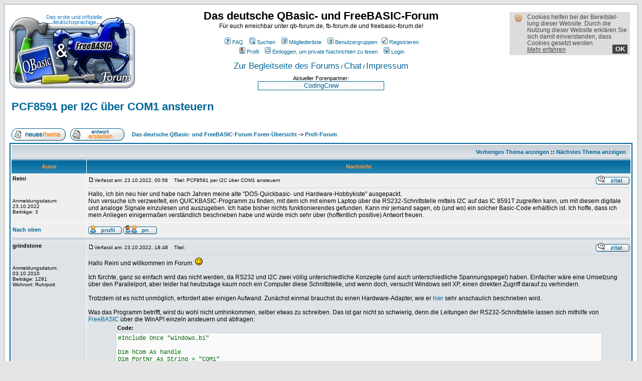

--- FILE ---
content_type: text/html; charset=ISO-8859-1
request_url: https://forum.qbasic.at/viewtopic.php?p=111543&sid=d45459a5142490a8408ad64f654a0fb5
body_size: 6548
content:
<!DOCTYPE HTML PUBLIC "-//W3C//DTD HTML 4.01 Transitional//EN">
<html dir="ltr">
<head>
<meta http-equiv="Content-Type" content="text/html; charset=iso-8859-1">
<meta http-equiv="Content-Style-Type" content="text/css">

<link rel="top" href="./index.php?sid=df02f90fb0c5b3f47afdfeec48d77bbc" title="Das deutsche QBasic- und FreeBASIC-Forum Foren-Übersicht" />
<link rel="search" href="./search.php?sid=df02f90fb0c5b3f47afdfeec48d77bbc" title="Suchen" />
<link rel="help" href="./faq.php?sid=df02f90fb0c5b3f47afdfeec48d77bbc" title="FAQ" />
<link rel="author" href="./memberlist.php?sid=df02f90fb0c5b3f47afdfeec48d77bbc" title="Mitgliederliste" />
<link rel="prev" href="viewtopic.php?t=9173&amp;view=previous&amp;sid=df02f90fb0c5b3f47afdfeec48d77bbc" title="Vorheriges Thema anzeigen" />
<link rel="next" href="viewtopic.php?t=9173&amp;view=next&amp;sid=df02f90fb0c5b3f47afdfeec48d77bbc" title="Nächstes Thema anzeigen" />
<link rel="up" href="viewforum.php?f=6&amp;sid=df02f90fb0c5b3f47afdfeec48d77bbc" title="Profi-Forum" />
<link rel="chapter forum" href="viewforum.php?f=3&amp;sid=df02f90fb0c5b3f47afdfeec48d77bbc" title="Ankündigungen und Neuigkeiten" />
<link rel="chapter forum" href="viewforum.php?f=1&amp;sid=df02f90fb0c5b3f47afdfeec48d77bbc" title="Allgemeine Fragen zu QBasic." />
<link rel="chapter forum" href="viewforum.php?f=9&amp;sid=df02f90fb0c5b3f47afdfeec48d77bbc" title="Spezielle Fragen" />
<link rel="chapter forum" href="viewforum.php?f=8&amp;sid=df02f90fb0c5b3f47afdfeec48d77bbc" title="Allgemeine Fragen zu FreeBASIC." />
<link rel="chapter forum" href="viewforum.php?f=10&amp;sid=df02f90fb0c5b3f47afdfeec48d77bbc" title="Windows-spezifische Fragen" />
<link rel="chapter forum" href="viewforum.php?f=11&amp;sid=df02f90fb0c5b3f47afdfeec48d77bbc" title="Linux-spezifische Fragen" />
<link rel="chapter forum" href="viewforum.php?f=12&amp;sid=df02f90fb0c5b3f47afdfeec48d77bbc" title="Bibliotheken" />
<link rel="chapter forum" href="viewforum.php?f=6&amp;sid=df02f90fb0c5b3f47afdfeec48d77bbc" title="Profi-Forum" />
<link rel="chapter forum" href="viewforum.php?f=5&amp;sid=df02f90fb0c5b3f47afdfeec48d77bbc" title="Projektvorstellungen" />
<link rel="chapter forum" href="viewforum.php?f=7&amp;sid=df02f90fb0c5b3f47afdfeec48d77bbc" title="Computer-Forum" />
<link rel="chapter forum" href="viewforum.php?f=2&amp;sid=df02f90fb0c5b3f47afdfeec48d77bbc" title="Off-Topic-Forum" />

<title>Das deutsche QBasic- und FreeBASIC-Forum :: Thema anzeigen - PCF8591 per I2C über COM1 ansteuern</title>
<link rel="stylesheet" href="templates/subSilver/subSilver.css" type="text/css" />
<link rel="SHORTCUT ICON" href="https://forum.qbasic.at/favicon.ico" />
<script src="/forum.js" type="text/javascript"></script>
</head>
<body bgcolor="#E5E5E5" text="#000000" link="#006699" vlink="#5493B4" onload="lpage()">
<a name="top"></a>
<div id="ckkasten-container"></div>
<table width="100%" cellspacing="0" cellpadding="10" border="0" align="center">
	<tr>
		<td class="bodyline">
			<table width="100%" cellspacing="0" cellpadding="0" border="0">
				<tr>
					<td><a href="https://forum.qbasic.at/"><img src="misc/logos/logo.png" border="0" alt="Das deutsche QBasic- und FreeBASIC-Forum Foren-Übersicht" vspace="1" /></a></td>
					<td align="center" width="100%" valign="middle" id="hdrTabCol">
						<span class="maintitle">Das deutsche QBasic- und FreeBASIC-Forum</span><br /><span class="gen">Für euch erreichbar unter qb-forum.de, fb-forum.de und freebasic-forum.de!<br />&nbsp; </span>
						<table cellspacing="0" cellpadding="2" border="0">
							<tr>
								<td align="center" valign="top" nowrap="nowrap">
									<span class="mainmenu"><a href="faq.php?sid=df02f90fb0c5b3f47afdfeec48d77bbc" class="mainmenu"><img src="templates/subSilver/images/icon_mini_faq.gif" width="12" height="13" border="0" alt="FAQ" hspace="3" />FAQ</a></span>
									<span class="mainmenu">&nbsp;&nbsp;<a href="search.php?sid=df02f90fb0c5b3f47afdfeec48d77bbc" class="mainmenu"><img src="templates/subSilver/images/icon_mini_search.gif" width="12" height="13" border="0" alt="Suchen" hspace="3" />Suchen</a>&nbsp;&nbsp;
									<a href="memberlist.php?sid=df02f90fb0c5b3f47afdfeec48d77bbc" class="mainmenu"><img src="templates/subSilver/images/icon_mini_members.gif" width="12" height="13" border="0" alt="Mitgliederliste" hspace="3" />Mitgliederliste</a>&nbsp;&nbsp;
									<a href="groupcp.php?sid=df02f90fb0c5b3f47afdfeec48d77bbc" class="mainmenu"><img src="templates/subSilver/images/icon_mini_groups.gif" width="12" height="13" border="0" alt="Benutzergruppen" hspace="3" />Benutzergruppen</a>
									&nbsp;<a href="profile.php?mode=register&amp;sid=df02f90fb0c5b3f47afdfeec48d77bbc" class="mainmenu"><img src="templates/subSilver/images/icon_mini_register.gif" width="12" height="13" border="0" alt="Registrieren" hspace="3" />Registrieren</a></span>
								</td>
							</tr>
							<tr>
								<td height="25" align="center" valign="top" nowrap="nowrap">
									<span class="mainmenu"><a href="profile.php?mode=editprofile&amp;sid=df02f90fb0c5b3f47afdfeec48d77bbc" class="mainmenu">
										<img src="templates/subSilver/images/icon_mini_profile.gif" width="12" height="13" border="0" alt="Profil" hspace="3" />Profil</a>&nbsp;&nbsp;
										<a href="privmsg.php?folder=inbox&amp;sid=df02f90fb0c5b3f47afdfeec48d77bbc" class="mainmenu"><img src="templates/subSilver/images/icon_mini_message.gif" width="12" height="13" border="0" alt="Einloggen, um private Nachrichten zu lesen" hspace="3" />Einloggen, um private Nachrichten zu lesen</a>&nbsp;&nbsp;
										<a href="login.php?sid=df02f90fb0c5b3f47afdfeec48d77bbc" class="mainmenu"><img src="templates/subSilver/images/icon_mini_login.gif" width="12" height="13" border="0" alt="Login" hspace="3" />Login</a>
									</span>
								</td>
							</tr>
						</table>
						<table border="0" cellspacing="0" cellpadding="4">
							<tr>
								<td align="center">
									<a href="https://forum.qbasic.at/begleitseite/" target="_blank" style="font-size:13pt;text-decoration:none;">Zur Begleitseite des Forums</a> /
									<a href="https://www.freebasic-portal.de/chat.html" target="_blank" style="font-size:13pt; text-decoration:none;">Chat</a> /
									<a href="https://www.freebasic-portal.de/impressum.html" target="_blank" style="font-size:13pt;text-decoration:none;">Impressum</a>
								</td>
							</tr>
							<tr>
								<td align="center">
									Aktueller Forenpartner:<br>
									<iframe style="border:1px solid #006699;" src="https://forum.qbasic.at/misc/forenpartnerotm.php" name="forenpartner" width="250" height="16" scrolling="no" marginheight="0" marginwidth="0" frameborder="0"></iframe>
								</td>
							</tr>
						</table>
					</td>
				</tr>
			</table>
			<br />

<table width="100%" cellspacing="2" cellpadding="2" border="0">
  <tr>
	<td align="left" valign="bottom" colspan="2"><a class="maintitle" href="viewtopic.php?t=9173&amp;start=0&amp;postdays=0&amp;postorder=asc&amp;highlight=&amp;sid=df02f90fb0c5b3f47afdfeec48d77bbc">PCF8591 per I2C über COM1 ansteuern</a><br />
	  <span class="gensmall"><b></b><br />
	  &nbsp; </span></td>
  </tr>
</table>
<table width="100%" cellspacing="2" cellpadding="2" border="0">
  <tr>
	<td align="left" valign="bottom" nowrap="nowrap"><span class="nav"><a href="posting.php?mode=newtopic&amp;f=6&amp;sid=df02f90fb0c5b3f47afdfeec48d77bbc"><img src="templates/subSilver/images/lang_german/post.gif" border="0" alt="Neues Thema eröffnen" align="middle" /></a>&nbsp;&nbsp;&nbsp;<a href="posting.php?mode=reply&amp;t=9173&amp;sid=df02f90fb0c5b3f47afdfeec48d77bbc"><img src="templates/subSilver/images/lang_german/reply.gif" border="0" alt="Neue Antwort erstellen" align="middle" /></a></span></td>
	<td align="left" valign="middle" width="100%"><span class="nav">&nbsp;&nbsp;&nbsp;<a href="index.php?sid=df02f90fb0c5b3f47afdfeec48d77bbc" class="nav">Das deutsche QBasic- und FreeBASIC-Forum Foren-Übersicht</a>
	  -> <a href="viewforum.php?f=6&amp;sid=df02f90fb0c5b3f47afdfeec48d77bbc" class="nav">Profi-Forum</a></span></td>
  </tr>
</table>

<table class="forumline" width="100%" cellspacing="1" cellpadding="3" border="0">
	<tr align="right">
		<td class="catHead" colspan="2" height="28"><span class="nav"><a href="viewtopic.php?t=9173&amp;view=previous&amp;sid=df02f90fb0c5b3f47afdfeec48d77bbc" class="nav">Vorheriges Thema anzeigen</a> :: <a href="viewtopic.php?t=9173&amp;view=next&amp;sid=df02f90fb0c5b3f47afdfeec48d77bbc" class="nav">Nächstes Thema anzeigen</a> &nbsp;</span></td>
	</tr>
	
	<tr>
		<th class="thLeft" width="150" height="26" nowrap="nowrap">Autor</th>
		<th class="thRight" nowrap="nowrap">Nachricht</th>
	</tr>
	<tr>
		<td width="150" align="left" valign="top" class="row1"><span class="name"><a name="111525"></a><b>Reini</b></span><br /><span class="postdetails"><br /><br /><br />Anmeldungsdatum: 23.10.2022<br />Beiträge: 3<br /></span><br /></td>
		<td class="row1" width="100%" height="28" valign="top"><table width="100%" border="0" cellspacing="0" cellpadding="0">
			<tr>
				<td width="100%"><a href="viewtopic.php?p=111525&amp;sid=df02f90fb0c5b3f47afdfeec48d77bbc#111525"><img src="templates/subSilver/images/icon_minipost.gif" width="12" height="9" alt="Beitrag" title="Beitrag" border="0" /></a><span class="postdetails">Verfasst am: 23.10.2022, 00:56<span class="gen">&nbsp;</span>&nbsp; &nbsp;Titel: PCF8591 per I2C über COM1 ansteuern</span></td>
				<td valign="top" nowrap="nowrap"><a href="posting.php?mode=quote&amp;p=111525&amp;sid=df02f90fb0c5b3f47afdfeec48d77bbc"><img src="templates/subSilver/images/lang_german/icon_quote.gif" alt="Antworten mit Zitat" title="Antworten mit Zitat" border="0" /></a>   </td>
			</tr>
			<tr>
				<td colspan="2"><hr /></td>
			</tr>
			<tr>
				<td colspan="2"><span class="postbody">Hallo, ich bin neu hier und habe nach Jahren meine alte &quot;DOS-Quickbasic- und Hardware-Hobbykiste&quot; ausgepackt. 
<br />
Nun versuche ich verzweifelt, ein QUICKBASIC-Programm zu finden, mit dem ich mit einem Laptop über die RS232-Schnittstelle mittels I2C auf das IC 8591T zugreifen kann, um mit diesem digitale und analoge Signale einzulesen und auszugeben. Ich habe bisher nichts funktionierendes gefunden. Kann mir jemand sagen, ob (und wo) ein solcher Basic-Code erhältlich ist. Ich hoffe, dass ich mein Anliegen einigermaßen verständlich beschrieben habe und würde mich sehr über (hoffentlich positive) Antwort freuen.</span><span class="gensmall"></span></td>
			</tr>
		</table></td>
	</tr>
	<tr>
		<td class="row1" width="150" align="left" valign="middle"><span class="nav"><a href="#top" class="nav">Nach oben</a></span></td>
		<td class="row1" width="100%" height="28" valign="bottom" nowrap="nowrap"><table cellspacing="0" cellpadding="0" border="0" height="18" width="18">
			<tr>
				<td valign="middle" nowrap="nowrap"><a href="profile.php?mode=viewprofile&amp;u=2429&amp;sid=df02f90fb0c5b3f47afdfeec48d77bbc"><img src="templates/subSilver/images/lang_german/icon_profile.gif" alt="Benutzer-Profile anzeigen" title="Benutzer-Profile anzeigen" border="0" /></a> <a href="privmsg.php?mode=post&amp;u=2429&amp;sid=df02f90fb0c5b3f47afdfeec48d77bbc"><img src="templates/subSilver/images/lang_german/icon_pm.gif" alt="Private Nachricht senden" title="Private Nachricht senden" border="0" /></a>     <script language="JavaScript" type="text/javascript"><!--

	if ( navigator.userAgent.toLowerCase().indexOf('mozilla') != -1 && navigator.userAgent.indexOf('5.') == -1 && navigator.userAgent.indexOf('6.') == -1 )
		document.write(' ');
	else
		document.write('</td><td>&nbsp;</td><td valign="top" nowrap="nowrap"><div style="position:relative"><div style="position:absolute"></div><div style="position:absolute;left:3px;top:-1px"></div></div>');

				//--></script><noscript></noscript></td>
			</tr>
		</table></td>
	</tr>
	<tr>
		<td class="spaceRow" colspan="2" height="1"><img src="templates/subSilver/images/spacer.gif" alt="" width="1" height="1" /></td>
	</tr>
	<tr>
		<td width="150" align="left" valign="top" class="row2"><span class="name"><a name="111526"></a><b>grindstone</b></span><br /><span class="postdetails"><br /><br /><br />Anmeldungsdatum: 03.10.2010<br />Beiträge: 1291<br />Wohnort: Ruhrpott</span><br /></td>
		<td class="row2" width="100%" height="28" valign="top"><table width="100%" border="0" cellspacing="0" cellpadding="0">
			<tr>
				<td width="100%"><a href="viewtopic.php?p=111526&amp;sid=df02f90fb0c5b3f47afdfeec48d77bbc#111526"><img src="templates/subSilver/images/icon_minipost.gif" width="12" height="9" alt="Beitrag" title="Beitrag" border="0" /></a><span class="postdetails">Verfasst am: 23.10.2022, 18:48<span class="gen">&nbsp;</span>&nbsp; &nbsp;Titel: </span></td>
				<td valign="top" nowrap="nowrap"><a href="posting.php?mode=quote&amp;p=111526&amp;sid=df02f90fb0c5b3f47afdfeec48d77bbc"><img src="templates/subSilver/images/lang_german/icon_quote.gif" alt="Antworten mit Zitat" title="Antworten mit Zitat" border="0" /></a>   </td>
			</tr>
			<tr>
				<td colspan="2"><hr /></td>
			</tr>
			<tr>
				<td colspan="2"><span class="postbody">Hallo Reini und willkommen im Forum. <img src="images/smiles/icon_smile.gif" alt="lächeln" border="0" /> 
<br />

<br />
Ich fürchte, ganz so einfach wird das nicht werden, da RS232 und I2C zwei völlig unterschiedliche Konzepte (und auch unterschiedliche Spannungspegel)  haben. Einfacher wäre eine Umsetzung über den Parallelport, aber leider hat heutzutage kaum noch ein Computer diese Schnittstelle, und wenn doch, versucht Windows seit XP, einen direkten Zugriff darauf zu verhindern.
<br />

<br />
Trotzdem ist es nicht unmöglich, erfordert aber einigen Aufwand. Zunächst einmal brauchst du einen Hardware-Adapter, wie er <a href="https://www.strippenstrolch.de/5-5-2-RS232-zu-i2c-umsetzer-mit-gambas.html" target="_blank" class="postlink">hier</a> sehr anschaulich beschrieben wird.
<br />

<br />
Was das Programm betrifft, wirst du wohl nicht umhinkommen, selber etwas zu schreiben. Das ist gar nicht so schwierig, denn die Leitungen der RS232-Schnittstelle lassen sich mithilfe von <a href="https://www.freebasic-portal.de/" target="_blank" class="postlink">FreeBASIC </a>über die WinAPI einzeln ansteuern und abfragen:</span><table width="90%" cellspacing="1" cellpadding="3" border="0" align="center"><tr> 	  <td><span class="genmed"><b>Code:</b></span></td>	</tr>	<tr>	  <td class="code">#Include Once &quot;windows.bi&quot;
<br />

<br />
Dim hCom As handle
<br />
Dim PortNr As String = &quot;COM1&quot;
<br />
Dim modemStat As Dword
<br />

<br />
'Serielle Schnittstelle öffnen&#58;
<br />
hCom = CreateFile&#40;PortNr, GENERIC_READ Or GENERIC_WRITE, 0, NULL, OPEN_EXISTING, 0, NULL&#41;
<br />
Print &quot;Handle = &quot;; hCom
<br />

<br />
'Fehlerbehandlung, falls Öffnen fehlschlägt&#58;
<br />
If hCom = INVALID_HANDLE_VALUE Then
<br />
&nbsp; Print &quot;Fehler beim Oeffnen von &quot;; PortNr
<br />
&nbsp; Sleep
<br />
&nbsp; End
<br />
&nbsp;Else
<br />
&nbsp; Print PortNr; &quot; geoeffnet&quot;
<br />
Endif
<br />

<br />
'Alle Ausgangsleitungen auf positive Spannung setzen&#58;
<br />
EscapeCommFunction&#40;hCom, SETRTS&#41;&nbsp; &nbsp; 'RTS +12V
<br />
EscapeCommFunction&#40;hCom, SETDTR&#41;&nbsp; &nbsp; 'DTR +12V
<br />
EscapeCommFunction&#40;hCom, SETBREAK&#41;&nbsp; 'TxD +12V &#40;Break&#41;
<br />

<br />
Print
<br />
Print
<br />
Print &quot;Ende mit &#91;Esc&#93;&quot;
<br />

<br />
'Eingangsleitungen per Polling abfragen&#58;
<br />
Do
<br />
&nbsp; GetCommModemStatus&#40;hCom, @modemStat&#41;
<br />
&nbsp; Locate 8,1
<br />
&nbsp; If modemStat And MS_CTS_ON&nbsp; Then Print &quot;CTS&nbsp; = 1&quot; Else Print &quot;CTS&nbsp; = 0&quot;
<br />
&nbsp; If modemStat And MS_DSR_ON&nbsp; Then Print &quot;DSR&nbsp; = 1&quot; Else Print &quot;DSR&nbsp; = 0&quot;
<br />
&nbsp; If modemStat And MS_RING_ON Then Print &quot;RING = 1&quot; Else Print &quot;RING = 0&quot;
<br />
&nbsp; If modemStat And MS_RLSD_ON Then Print &quot;RLSD = 1&quot; Else Print &quot;RLSD = 0&quot;
<br />
Loop Until Inkey = Chr&#40;27&#41;
<br />

<br />
'Alle Ausgangsleitungen auf negative Spannung zurücksetzen&#58;
<br />
EscapeCommFunction&#40;hCom, CLRRTS&#41;&nbsp; &nbsp; 'RTS -12V
<br />
EscapeCommFunction&#40;hCom, CLRDTR&#41;&nbsp; &nbsp; 'DTR -12V
<br />
EscapeCommFunction&#40;hCom, CLRBREAK&#41;&nbsp; 'TxD -12V
<br />

<br />
'Serielle Schnittstelle schließen&#58;
<br />
CloseHandle&#40;hCom&#41;
<br />
</td>	</tr></table><span class="postbody">
<br />
Das ist dann schon die halbe Miete. Der Rest ist auch kein Hexenwerk, wenn ich mal davon ausgehe, daß du mit dem I2C-Protokoll vertraut bist. Bei weiteren Fragen und Problemen bin ich gerne behilflich. <img src="images/smiles/icon_smile.gif" alt="lächeln" border="0" /> 
<br />

<br />
Gruß
<br />
grindstone<br />_________________<br />For ein halbes Jahr wuste ich nich mahl wie man Proggramira schreibt. Jetzt bin ich einen!</span><span class="gensmall"></span></td>
			</tr>
		</table></td>
	</tr>
	<tr>
		<td class="row2" width="150" align="left" valign="middle"><span class="nav"><a href="#top" class="nav">Nach oben</a></span></td>
		<td class="row2" width="100%" height="28" valign="bottom" nowrap="nowrap"><table cellspacing="0" cellpadding="0" border="0" height="18" width="18">
			<tr>
				<td valign="middle" nowrap="nowrap"><a href="profile.php?mode=viewprofile&amp;u=1890&amp;sid=df02f90fb0c5b3f47afdfeec48d77bbc"><img src="templates/subSilver/images/lang_german/icon_profile.gif" alt="Benutzer-Profile anzeigen" title="Benutzer-Profile anzeigen" border="0" /></a> <a href="privmsg.php?mode=post&amp;u=1890&amp;sid=df02f90fb0c5b3f47afdfeec48d77bbc"><img src="templates/subSilver/images/lang_german/icon_pm.gif" alt="Private Nachricht senden" title="Private Nachricht senden" border="0" /></a> <a href="mailto:gimmidatding@gmx.de"><img src="templates/subSilver/images/lang_german/icon_email.gif" alt="E-Mail senden" title="E-Mail senden" border="0" /></a>    <script language="JavaScript" type="text/javascript"><!--

	if ( navigator.userAgent.toLowerCase().indexOf('mozilla') != -1 && navigator.userAgent.indexOf('5.') == -1 && navigator.userAgent.indexOf('6.') == -1 )
		document.write(' ');
	else
		document.write('</td><td>&nbsp;</td><td valign="top" nowrap="nowrap"><div style="position:relative"><div style="position:absolute"></div><div style="position:absolute;left:3px;top:-1px"></div></div>');

				//--></script><noscript></noscript></td>
			</tr>
		</table></td>
	</tr>
	<tr>
		<td class="spaceRow" colspan="2" height="1"><img src="templates/subSilver/images/spacer.gif" alt="" width="1" height="1" /></td>
	</tr>
	<tr>
		<td width="150" align="left" valign="top" class="row1"><span class="name"><a name="111528"></a><b>Reini</b></span><br /><span class="postdetails"><br /><br /><br />Anmeldungsdatum: 23.10.2022<br />Beiträge: 3<br /></span><br /></td>
		<td class="row1" width="100%" height="28" valign="top"><table width="100%" border="0" cellspacing="0" cellpadding="0">
			<tr>
				<td width="100%"><a href="viewtopic.php?p=111528&amp;sid=df02f90fb0c5b3f47afdfeec48d77bbc#111528"><img src="templates/subSilver/images/icon_minipost.gif" width="12" height="9" alt="Beitrag" title="Beitrag" border="0" /></a><span class="postdetails">Verfasst am: 26.10.2022, 21:38<span class="gen">&nbsp;</span>&nbsp; &nbsp;Titel: </span></td>
				<td valign="top" nowrap="nowrap"><a href="posting.php?mode=quote&amp;p=111528&amp;sid=df02f90fb0c5b3f47afdfeec48d77bbc"><img src="templates/subSilver/images/lang_german/icon_quote.gif" alt="Antworten mit Zitat" title="Antworten mit Zitat" border="0" /></a>   </td>
			</tr>
			<tr>
				<td colspan="2"><hr /></td>
			</tr>
			<tr>
				<td colspan="2"><span class="postbody">Hallo Grintstone,
<br />
vielen Dank für die prompte Antwort.
<br />
Wahrscheinlich habe ich mich nicht deutlich genug ausgedrückt, denn Deine Antwort hilft mir leider nicht wirklich weiter.
<br />
Ich habe mittlerweile einen RS232-zu I2C-Adapter hergestellt, mit dem ich  Signale auf TTL-Pegel senden und empfangen kann. Ich möchte mit Quickbasic auf DOS-Ebene das IC ansteuern. Hierzu suche ich verzweifelt den kompletten Quickbasic-Code, denn meine Programmierversuche sind alle bisher gescheitert. Es wäre sehr schön, wenn Du mir dabei weiter behilflich sein könntest. 
<br />
Viele Grüße Reini</span><span class="gensmall"></span></td>
			</tr>
		</table></td>
	</tr>
	<tr>
		<td class="row1" width="150" align="left" valign="middle"><span class="nav"><a href="#top" class="nav">Nach oben</a></span></td>
		<td class="row1" width="100%" height="28" valign="bottom" nowrap="nowrap"><table cellspacing="0" cellpadding="0" border="0" height="18" width="18">
			<tr>
				<td valign="middle" nowrap="nowrap"><a href="profile.php?mode=viewprofile&amp;u=2429&amp;sid=df02f90fb0c5b3f47afdfeec48d77bbc"><img src="templates/subSilver/images/lang_german/icon_profile.gif" alt="Benutzer-Profile anzeigen" title="Benutzer-Profile anzeigen" border="0" /></a> <a href="privmsg.php?mode=post&amp;u=2429&amp;sid=df02f90fb0c5b3f47afdfeec48d77bbc"><img src="templates/subSilver/images/lang_german/icon_pm.gif" alt="Private Nachricht senden" title="Private Nachricht senden" border="0" /></a>     <script language="JavaScript" type="text/javascript"><!--

	if ( navigator.userAgent.toLowerCase().indexOf('mozilla') != -1 && navigator.userAgent.indexOf('5.') == -1 && navigator.userAgent.indexOf('6.') == -1 )
		document.write(' ');
	else
		document.write('</td><td>&nbsp;</td><td valign="top" nowrap="nowrap"><div style="position:relative"><div style="position:absolute"></div><div style="position:absolute;left:3px;top:-1px"></div></div>');

				//--></script><noscript></noscript></td>
			</tr>
		</table></td>
	</tr>
	<tr>
		<td class="spaceRow" colspan="2" height="1"><img src="templates/subSilver/images/spacer.gif" alt="" width="1" height="1" /></td>
	</tr>
	<tr>
		<td width="150" align="left" valign="top" class="row2"><span class="name"><a name="111529"></a><b>grindstone</b></span><br /><span class="postdetails"><br /><br /><br />Anmeldungsdatum: 03.10.2010<br />Beiträge: 1291<br />Wohnort: Ruhrpott</span><br /></td>
		<td class="row2" width="100%" height="28" valign="top"><table width="100%" border="0" cellspacing="0" cellpadding="0">
			<tr>
				<td width="100%"><a href="viewtopic.php?p=111529&amp;sid=df02f90fb0c5b3f47afdfeec48d77bbc#111529"><img src="templates/subSilver/images/icon_minipost.gif" width="12" height="9" alt="Beitrag" title="Beitrag" border="0" /></a><span class="postdetails">Verfasst am: 27.10.2022, 08:34<span class="gen">&nbsp;</span>&nbsp; &nbsp;Titel: </span></td>
				<td valign="top" nowrap="nowrap"><a href="posting.php?mode=quote&amp;p=111529&amp;sid=df02f90fb0c5b3f47afdfeec48d77bbc"><img src="templates/subSilver/images/lang_german/icon_quote.gif" alt="Antworten mit Zitat" title="Antworten mit Zitat" border="0" /></a>   </td>
			</tr>
			<tr>
				<td colspan="2"><hr /></td>
			</tr>
			<tr>
				<td colspan="2"><span class="postbody">Meinst du mit &quot;Quickbasic&quot; den OBasic-Interpreter, der serienmäßig mit DOS mitgeliefert wurde? Und soll dein Programm auf einem DOS-Rechner (also ohne Windows) laufen?
<br />

<br />
Gruß
<br />
grindstone<br />_________________<br />For ein halbes Jahr wuste ich nich mahl wie man Proggramira schreibt. Jetzt bin ich einen!</span><span class="gensmall"></span></td>
			</tr>
		</table></td>
	</tr>
	<tr>
		<td class="row2" width="150" align="left" valign="middle"><span class="nav"><a href="#top" class="nav">Nach oben</a></span></td>
		<td class="row2" width="100%" height="28" valign="bottom" nowrap="nowrap"><table cellspacing="0" cellpadding="0" border="0" height="18" width="18">
			<tr>
				<td valign="middle" nowrap="nowrap"><a href="profile.php?mode=viewprofile&amp;u=1890&amp;sid=df02f90fb0c5b3f47afdfeec48d77bbc"><img src="templates/subSilver/images/lang_german/icon_profile.gif" alt="Benutzer-Profile anzeigen" title="Benutzer-Profile anzeigen" border="0" /></a> <a href="privmsg.php?mode=post&amp;u=1890&amp;sid=df02f90fb0c5b3f47afdfeec48d77bbc"><img src="templates/subSilver/images/lang_german/icon_pm.gif" alt="Private Nachricht senden" title="Private Nachricht senden" border="0" /></a> <a href="mailto:gimmidatding@gmx.de"><img src="templates/subSilver/images/lang_german/icon_email.gif" alt="E-Mail senden" title="E-Mail senden" border="0" /></a>    <script language="JavaScript" type="text/javascript"><!--

	if ( navigator.userAgent.toLowerCase().indexOf('mozilla') != -1 && navigator.userAgent.indexOf('5.') == -1 && navigator.userAgent.indexOf('6.') == -1 )
		document.write(' ');
	else
		document.write('</td><td>&nbsp;</td><td valign="top" nowrap="nowrap"><div style="position:relative"><div style="position:absolute"></div><div style="position:absolute;left:3px;top:-1px"></div></div>');

				//--></script><noscript></noscript></td>
			</tr>
		</table></td>
	</tr>
	<tr>
		<td class="spaceRow" colspan="2" height="1"><img src="templates/subSilver/images/spacer.gif" alt="" width="1" height="1" /></td>
	</tr>
	<tr>
		<td width="150" align="left" valign="top" class="row1"><span class="name"><a name="111539"></a><b>Reini</b></span><br /><span class="postdetails"><br /><br /><br />Anmeldungsdatum: 23.10.2022<br />Beiträge: 3<br /></span><br /></td>
		<td class="row1" width="100%" height="28" valign="top"><table width="100%" border="0" cellspacing="0" cellpadding="0">
			<tr>
				<td width="100%"><a href="viewtopic.php?p=111539&amp;sid=df02f90fb0c5b3f47afdfeec48d77bbc#111539"><img src="templates/subSilver/images/icon_minipost.gif" width="12" height="9" alt="Beitrag" title="Beitrag" border="0" /></a><span class="postdetails">Verfasst am: 06.11.2022, 23:27<span class="gen">&nbsp;</span>&nbsp; &nbsp;Titel: </span></td>
				<td valign="top" nowrap="nowrap"><a href="posting.php?mode=quote&amp;p=111539&amp;sid=df02f90fb0c5b3f47afdfeec48d77bbc"><img src="templates/subSilver/images/lang_german/icon_quote.gif" alt="Antworten mit Zitat" title="Antworten mit Zitat" border="0" /></a>   </td>
			</tr>
			<tr>
				<td colspan="2"><hr /></td>
			</tr>
			<tr>
				<td colspan="2"><span class="postbody">Hallo, ich nutze QB 4.5 und mein Rechner hat das Betriebssystem  MSDOS 6.22.
<br />
Viele Grüße 
<br />
Reini</span><span class="gensmall"></span></td>
			</tr>
		</table></td>
	</tr>
	<tr>
		<td class="row1" width="150" align="left" valign="middle"><span class="nav"><a href="#top" class="nav">Nach oben</a></span></td>
		<td class="row1" width="100%" height="28" valign="bottom" nowrap="nowrap"><table cellspacing="0" cellpadding="0" border="0" height="18" width="18">
			<tr>
				<td valign="middle" nowrap="nowrap"><a href="profile.php?mode=viewprofile&amp;u=2429&amp;sid=df02f90fb0c5b3f47afdfeec48d77bbc"><img src="templates/subSilver/images/lang_german/icon_profile.gif" alt="Benutzer-Profile anzeigen" title="Benutzer-Profile anzeigen" border="0" /></a> <a href="privmsg.php?mode=post&amp;u=2429&amp;sid=df02f90fb0c5b3f47afdfeec48d77bbc"><img src="templates/subSilver/images/lang_german/icon_pm.gif" alt="Private Nachricht senden" title="Private Nachricht senden" border="0" /></a>     <script language="JavaScript" type="text/javascript"><!--

	if ( navigator.userAgent.toLowerCase().indexOf('mozilla') != -1 && navigator.userAgent.indexOf('5.') == -1 && navigator.userAgent.indexOf('6.') == -1 )
		document.write(' ');
	else
		document.write('</td><td>&nbsp;</td><td valign="top" nowrap="nowrap"><div style="position:relative"><div style="position:absolute"></div><div style="position:absolute;left:3px;top:-1px"></div></div>');

				//--></script><noscript></noscript></td>
			</tr>
		</table></td>
	</tr>
	<tr>
		<td class="spaceRow" colspan="2" height="1"><img src="templates/subSilver/images/spacer.gif" alt="" width="1" height="1" /></td>
	</tr>
	<tr>
		<td width="150" align="left" valign="top" class="row2"><span class="name"><a name="111543"></a><b>grindstone</b></span><br /><span class="postdetails"><br /><br /><br />Anmeldungsdatum: 03.10.2010<br />Beiträge: 1291<br />Wohnort: Ruhrpott</span><br /></td>
		<td class="row2" width="100%" height="28" valign="top"><table width="100%" border="0" cellspacing="0" cellpadding="0">
			<tr>
				<td width="100%"><a href="viewtopic.php?p=111543&amp;sid=df02f90fb0c5b3f47afdfeec48d77bbc#111543"><img src="templates/subSilver/images/icon_minipost.gif" width="12" height="9" alt="Beitrag" title="Beitrag" border="0" /></a><span class="postdetails">Verfasst am: 07.11.2022, 16:35<span class="gen">&nbsp;</span>&nbsp; &nbsp;Titel: </span></td>
				<td valign="top" nowrap="nowrap"><a href="posting.php?mode=quote&amp;p=111543&amp;sid=df02f90fb0c5b3f47afdfeec48d77bbc"><img src="templates/subSilver/images/lang_german/icon_quote.gif" alt="Antworten mit Zitat" title="Antworten mit Zitat" border="0" /></a>   </td>
			</tr>
			<tr>
				<td colspan="2"><hr /></td>
			</tr>
			<tr>
				<td colspan="2"><span class="postbody">Mann, und ich dachte, <span style="font-weight: bold">mein</span> Rechner wäre veraltet... <img src="images/smiles/icon_biggrin.gif" alt="grinsen" border="0" /> 
<br />

<br />
Aber reines DOS hat auch seine Vorzüge. Na gut, ich werde mal sehen, was ich da machen kann. Ich müsste nur noch wissen, welche der RS232 - Leitungen bei dir welche Funktion hat (SDA senden / SDA empfangen / SCK senden / SCK empfangen).
<br />

<br />
Gruß
<br />
grindstone<br />_________________<br />For ein halbes Jahr wuste ich nich mahl wie man Proggramira schreibt. Jetzt bin ich einen!</span><span class="gensmall"></span></td>
			</tr>
		</table></td>
	</tr>
	<tr>
		<td class="row2" width="150" align="left" valign="middle"><span class="nav"><a href="#top" class="nav">Nach oben</a></span></td>
		<td class="row2" width="100%" height="28" valign="bottom" nowrap="nowrap"><table cellspacing="0" cellpadding="0" border="0" height="18" width="18">
			<tr>
				<td valign="middle" nowrap="nowrap"><a href="profile.php?mode=viewprofile&amp;u=1890&amp;sid=df02f90fb0c5b3f47afdfeec48d77bbc"><img src="templates/subSilver/images/lang_german/icon_profile.gif" alt="Benutzer-Profile anzeigen" title="Benutzer-Profile anzeigen" border="0" /></a> <a href="privmsg.php?mode=post&amp;u=1890&amp;sid=df02f90fb0c5b3f47afdfeec48d77bbc"><img src="templates/subSilver/images/lang_german/icon_pm.gif" alt="Private Nachricht senden" title="Private Nachricht senden" border="0" /></a> <a href="mailto:gimmidatding@gmx.de"><img src="templates/subSilver/images/lang_german/icon_email.gif" alt="E-Mail senden" title="E-Mail senden" border="0" /></a>    <script language="JavaScript" type="text/javascript"><!--

	if ( navigator.userAgent.toLowerCase().indexOf('mozilla') != -1 && navigator.userAgent.indexOf('5.') == -1 && navigator.userAgent.indexOf('6.') == -1 )
		document.write(' ');
	else
		document.write('</td><td>&nbsp;</td><td valign="top" nowrap="nowrap"><div style="position:relative"><div style="position:absolute"></div><div style="position:absolute;left:3px;top:-1px"></div></div>');

				//--></script><noscript></noscript></td>
			</tr>
		</table></td>
	</tr>
	<tr>
		<td class="spaceRow" colspan="2" height="1"><img src="templates/subSilver/images/spacer.gif" alt="" width="1" height="1" /></td>
	</tr>
	<tr align="center">
		<td class="catBottom" colspan="2" height="28"><table cellspacing="0" cellpadding="0" border="0">
			<tr><form method="post" action="viewtopic.php?t=9173&amp;start=0&amp;sid=df02f90fb0c5b3f47afdfeec48d77bbc">
				<td align="center"><span class="gensmall">Beiträge der letzten Zeit anzeigen: <select name="postdays"><option value="0" selected="selected">Alle Beiträge</option><option value="1">1 Tag</option><option value="7">7 Tage</option><option value="14">2 Wochen</option><option value="30">1 Monat</option><option value="90">3 Monate</option><option value="180">6 Monate</option><option value="364">1 Jahr</option></select>&nbsp;<select name="postorder"><option value="asc" selected="selected">Die ältesten zuerst</option><option value="desc">Die neusten zuerst</option></select>&nbsp;<input type="submit" value="Los" class="liteoption" name="submit" /></span></td>
			</form></tr>
		</table></td>
	</tr>
</table>

<table width="100%" cellspacing="2" cellpadding="2" border="0" align="center">
  <tr>
	<td align="left" valign="middle" nowrap="nowrap"><span class="nav"><a href="posting.php?mode=newtopic&amp;f=6&amp;sid=df02f90fb0c5b3f47afdfeec48d77bbc"><img src="templates/subSilver/images/lang_german/post.gif" border="0" alt="Neues Thema eröffnen" align="middle" /></a>&nbsp;&nbsp;&nbsp;<a href="posting.php?mode=reply&amp;t=9173&amp;sid=df02f90fb0c5b3f47afdfeec48d77bbc"><img src="templates/subSilver/images/lang_german/reply.gif" border="0" alt="Neue Antwort erstellen" align="middle" /></a></span></td>
	<td align="left" valign="middle" width="100%"><span class="nav">&nbsp;&nbsp;&nbsp;<a href="index.php?sid=df02f90fb0c5b3f47afdfeec48d77bbc" class="nav">Das deutsche QBasic- und FreeBASIC-Forum Foren-Übersicht</a>
	  -> <a href="viewforum.php?f=6&amp;sid=df02f90fb0c5b3f47afdfeec48d77bbc" class="nav">Profi-Forum</a></span></td>
	<td align="right" valign="top" nowrap="nowrap"><span class="gensmall">Alle Zeiten sind GMT + 1 Stunde</span><br /><span class="nav"></span>
	  </td>
  </tr>
  <tr>
	<td align="left" colspan="3"><span class="nav">Seite <b>1</b> von <b>1</b></span></td>
  </tr>
</table>

<table width="100%" cellspacing="2" border="0" align="center">
  <tr>
	<td width="40%" valign="top" nowrap="nowrap" align="left"><span class="gensmall"></span><br />
	  &nbsp;<br />
	  </td>
	<td align="right" valign="top" nowrap="nowrap">
<form method="get" name="jumpbox" action="viewforum.php?sid=df02f90fb0c5b3f47afdfeec48d77bbc" onSubmit="if(document.jumpbox.f.value == -1){return false;}"><table cellspacing="0" cellpadding="0" border="0">
	<tr>
		<td nowrap="nowrap"><span class="gensmall">Gehe zu:&nbsp;<select name="f" onchange="if(this.options[this.selectedIndex].value != -1){ forms['jumpbox'].submit() }"><option value="-1">Forum auswählen</option><option value="-1">&nbsp;</option><option value="-1">Intern</option><option value="-1">----------------</option><option value="3">Ankündigungen und Neuigkeiten</option><option value="-1">&nbsp;</option><option value="-1">QBasic/QuickBASIC</option><option value="-1">----------------</option><option value="1">Allgemeine Fragen zu QBasic.</option><option value="9">Spezielle Fragen</option><option value="-1">&nbsp;</option><option value="-1">FreeBASIC</option><option value="-1">----------------</option><option value="8">Allgemeine Fragen zu FreeBASIC.</option><option value="10">Windows-spezifische Fragen</option><option value="11">Linux-spezifische Fragen</option><option value="12">Bibliotheken</option><option value="-1">&nbsp;</option><option value="-1">QB und FB für Profis</option><option value="-1">----------------</option><option value="6"selected="selected">Profi-Forum</option><option value="-1">&nbsp;</option><option value="-1">Verschiedenes</option><option value="-1">----------------</option><option value="5">Projektvorstellungen</option><option value="7">Computer-Forum</option><option value="2">Off-Topic-Forum</option></select><input type="hidden" name="sid" value="df02f90fb0c5b3f47afdfeec48d77bbc" />&nbsp;<input type="submit" value="Los" class="liteoption" /></span></td>
	</tr>
</table></form>

<span class="gensmall">Du <b>kannst keine</b> Beiträge in dieses Forum schreiben.<br />Du <b>kannst</b> auf Beiträge in diesem Forum <b>nicht</b> antworten.<br />Du <b>kannst</b> deine Beiträge in diesem Forum <b>nicht</b> bearbeiten.<br />Du <b>kannst</b> deine Beiträge in diesem Forum <b>nicht</b> löschen.<br />Du <b>kannst</b> an Umfragen in diesem Forum <b>nicht</b> mitmachen.<br /></span></td>
  </tr>
</table>

<!-- <script type="text/javascript" src="befehlsreferenz.js"></script> -->


<div align="center"><span class="copyright"><br />
&nbsp;<A HREF="https://www.freebasic-portal.de/impressum.html" target="_blank">Impressum</A>
:: <a href="/datenschutz.html" onclick="window.open('/datenschutz.html', '_forumdatenschutz', 'width=640,height=480,resizable=yes,toolbar=no,scrollbars=yes'); return false;">Datenschutz</a>
<br /></div>

<!-- Powered by phpBB (c)  phpBB Group - http://www.phpbb.com  -->

    </td>
  </tr>
</table>

</body>
</html>



--- FILE ---
content_type: text/html; charset=ISO-8859-1
request_url: https://forum.qbasic.at/misc/forenpartnerotm.php
body_size: 368
content:
<!DOCTYPE HTML PUBLIC "-//W3C//DTD HTML 4.01 Transitional//EN">
 <html>
  <head>

<style type="text/css">
     body { background-color:#F9F9F9; text-align:center; }
        a { font-family:Verdana,Arial,Times; font-size:10pt; }
   a:link { color:#006699; background-color: transparent; text-decoration: none; }
a:visited { color:#878787; background-color: transparent; text-decoration: none; }
  a:focus { color:#85B5CD; background-color: transparent; text-decoration: none; }
  a:hover { color:#85B5CD; background-color: transparent; text-decoration: none; }
 a:active { color:#85B5CD; background-color: transparent; text-decoration: none; }
</style>
 
  <head>
 <body align="center">

<a href="http://www.codingcrew.de/" target="_blank">CodingCrew</a>
 </body>
</html>


--- FILE ---
content_type: text/css
request_url: https://forum.qbasic.at/templates/subSilver/subSilver.css
body_size: 2628
content:
/*
  The original subSilver Theme for phpBB version 2+
  Created by subBlue design
  http://www.subBlue.com
*/


 /* General page style. The scroll bar colours only visible in IE5.5+ */
body {
        background-color: #E5E5E5;
        scrollbar-face-color: #DEE3E7;
        scrollbar-highlight-color: #FFFFFF;
        scrollbar-shadow-color: #DEE3E7;
        scrollbar-3dlight-color: #D1D7DC;
        scrollbar-arrow-color:  #006699;
        scrollbar-track-color: #EFEFEF;
        scrollbar-darkshadow-color: #98AAB1;
}

/* General font families for common tags */
font,th,td,p { font-family: Verdana, Arial, Helvetica, sans-serif }
p,td { font-size : 11px; }
a:link,a:active,a:visited { color : #006699; }
a:hover                  { text-decoration: underline; color : #DD6900; }
hr      { height: 0px; border: solid #D1D7DC 0px; border-top-width: 1px;}


/* This is the border line & background colour round the entire page */
.bodyline       { background-color: #FFFFFF; border: 1px #98AAB1 solid; }

/* This is the outline round the main forum tables */
.forumline      { background-color: #FFFFFF; border: 2px #006699 solid; }


/* Main table cell colours and backgrounds */
td.row1         { background-color: #EFEFEF; }
td.row2         { background-color: #DEE3E7; }
td.row3         { background-color: #D1D7DC; }


/*
  This is for the table cell above the Topics, Post & Last posts on the index.php page
  By default this is the fading out gradiated silver background.
  However, you could replace this with a bitmap specific for each forum
*/
td.rowpic {
                 background-color: #FFFFFF;
                 background-image: url(images/cellpic2.jpg);
                 background-repeat: repeat-y;
}

/* Header cells - the blue and silver gradient backgrounds */
th      {
        color: #FFA34F; font-size: 11px; font-weight : bold;
        background-color: #006699; height: 25px;
        background-image: url(images/cellpic3.gif);
}

td.cat,td.catHead,td.catSides,td.catLeft,td.catRight,td.catBottom {
                          background-image: url(images/cellpic1.gif);
                          background-color:#D1D7DC; border: #FFFFFF; border-style: solid; height: 28px;
}


/*
  Setting additional nice inner borders for the main table cells.
  The names indicate which sides the border will be on.
  Don't worry if you don't understand this, just ignore it :-)
*/
td.cat,td.catHead,td.catBottom {
        height: 29px;
        border-width: 0px 0px 0px 0px;
}
th.thHead,th.thSides,th.thTop,th.thLeft,th.thRight,th.thBottom,th.thCornerL,th.thCornerR {
        font-weight: bold; border: #FFFFFF; border-style: solid; height: 28px; }
td.row3Right,td.spaceRow {
        background-color: #D1D7DC; border: #FFFFFF; border-style: solid; }

th.thHead,td.catHead { font-size: 12px; border-width: 1px 1px 0px 1px; }
th.thSides,td.catSides,td.spaceRow       { border-width: 0px 1px 0px 1px; }
th.thRight,td.catRight,td.row3Right      { border-width: 0px 1px 0px 0px; }
th.thLeft,td.catLeft      { border-width: 0px 0px 0px 1px; }
th.thBottom,td.catBottom  { border-width: 0px 1px 1px 1px; }
th.thTop         { border-width: 1px 0px 0px 0px; }
th.thCornerL { border-width: 1px 0px 0px 1px; }
th.thCornerR { border-width: 1px 1px 0px 0px; }


/* The largest text used in the index page title and toptic title etc. */
.maintitle,h1,h2        {
                          font-weight: bold; font-size: 22px; font-family: "Trebuchet MS",Verdana, Arial, Helvetica, sans-serif;
                          text-decoration: none; line-height : 120%; color : #000000;
}


/* General text */
.gen { font-size : 12px; }
.genmed { font-size : 11px; }
.gensmall { font-size : 10px; }
.gen,.genmed,.gensmall { color : #000000; }
a.gen,a.genmed,a.gensmall { color: #006699; text-decoration: none; }
a.gen:hover,a.genmed:hover,a.gensmall:hover     { color: #DD6900; text-decoration: underline; }


/* The register, login, search etc links at the top of the page */
.mainmenu                { font-size : 11px; color : #000000 }
a.mainmenu               { text-decoration: none; color : #006699;  }
a.mainmenu:hover{ text-decoration: underline; color : #DD6900; }


/* Forum category titles */
.cattitle                { font-weight: bold; font-size: 12px ; letter-spacing: 1px; color : #006699}
a.cattitle               { text-decoration: none; color : #006699; }
a.cattitle:hover{ text-decoration: underline; }


/* Forum title: Text and link to the forums used in: index.php */
.forumlink               { font-weight: bold; font-size: 12px; color : #006699; }
a.forumlink     { text-decoration: none; color : #006699; }
a.forumlink:hover{ text-decoration: underline; color : #DD6900; }


/* Used for the navigation text, (Page 1,2,3 etc) and the navigation bar when in a forum */
.nav                      { font-weight: bold; font-size: 11px; color : #000000;}
a.nav                     { text-decoration: none; color : #006699; }
a.nav:hover              { text-decoration: underline; }


/* titles for the topics: could specify viewed link colour too */
.topictitle                       { font-weight: bold; font-size: 11px; color : #000000; }
a.topictitle:link   { text-decoration: none; color : #006699; }
a.topictitle:visited { text-decoration: none; color : #5493B4; }
a.topictitle:hover      { text-decoration: underline; color : #DD6900; }


/* Name of poster in viewmsg.php and viewtopic.php and other places */
.name                     { font-size : 11px; color : #000000;}

/* Location, number of posts, post date etc */
.postdetails             { font-size : 10px; color : #000000; }


/* The content of the posts (body of text) */
.postbody { font-size : 12px;}
a.postlink:link         { text-decoration: none; color : #006699 }
a.postlink:visited { text-decoration: none; color : #5493B4; }
a.postlink:hover { text-decoration: underline; color : #DD6900}


/* Quote & Code blocks */
.code {
        font-family: Consolas, 'Courier New', Courier, monospace, sans-serif; font-size: 12px; color: #006600;
        background-color: #FAFAFA; border: #D1D7DC; border-style: solid;
        border-left-width: 1px; border-top-width: 1px; border-right-width: 1px; border-bottom-width: 1px
}

.code a:hover { text-decoration: underline; color: #006600; } 
.code a { text-decoration: none; color: #006600; }

.quote {
        font-family: Verdana, Arial, Helvetica, sans-serif; font-size: 11px; color: #444444; line-height: 125%;
        background-color: #FAFAFA; border: #D1D7DC; border-style: solid;
        border-left-width: 1px; border-top-width: 1px; border-right-width: 1px; border-bottom-width: 1px
}


/* Copyright and bottom info */
.copyright               { font-size: 10px; font-family: Verdana, Arial, Helvetica, sans-serif; color: #444444; letter-spacing: -1px;}
a.copyright              { color: #444444; text-decoration: none;}
a.copyright:hover { color: #000000; text-decoration: underline;}


/* Form elements */
input,textarea, select {
        color : #000000;
        font: normal 11px Verdana, Arial, Helvetica, sans-serif;
        border-color : #000000;
}

/* The text input fields background colour */
input.post, textarea.post, select {
        background-color : #FFFFFF;
}

input { text-indent : 2px; }

/* The buttons used for bbCode styling in message post */
input.button {
        background-color : #EFEFEF;
        color : #000000;
        font-size: 11px; font-family: Verdana, Arial, Helvetica, sans-serif;
}

/* The main submit button option */
input.mainoption {
        background-color : #FAFAFA;
        font-weight : bold;
}

/* None-bold submit button */
input.liteoption {
        background-color : #FAFAFA;
        font-weight : normal;
}

/* This is the line in the posting page which shows the rollover
  help line. This is actually a text box, but if set to be the same
  colour as the background no one will know ;)
*/
.helpline { background-color: #DEE3E7; border-style: none; }

div#ckkasten-container {
position:absolute;
top:0px;
right:0px;
}
div#ckkasten {
padding:4px 5px 4px 35px;
margin:24px;
background-color:#DDD;
color:#444;
font-size:9pt;
text-align:left;
line-height:10pt;
background-image:url('/images/cookie-bite.png');
background-repeat:no-repeat;
background-position:10px 4px;
width:200px;
font-family:Arial,Helvetica,sans-serif;
}
div#ckkasten a#ckinfolink {
color:#444;
text-decoration:underline;
}
div#ckkasten a#ckinfolink:hover {
color:#111 !important;
}
div#ckkasten a#closeckk {
display:block;
width:30px;
height:14px;
padding:2px 0 2px 0;
margin:-4px 0 0 2px;
text-align:center;
background-color:#444;
text-decoration:none;
font-size:10pt;
font-weight:bold;
color:#fff;
float:right;
}
div#ckkasten a#closeckk:hover {
background-color:#333 !important;
color:#fff !important;
}

/* Import the fancy styles for IE only (NS4.x doesn't use the @import function) */
@import url("formIE.css");
